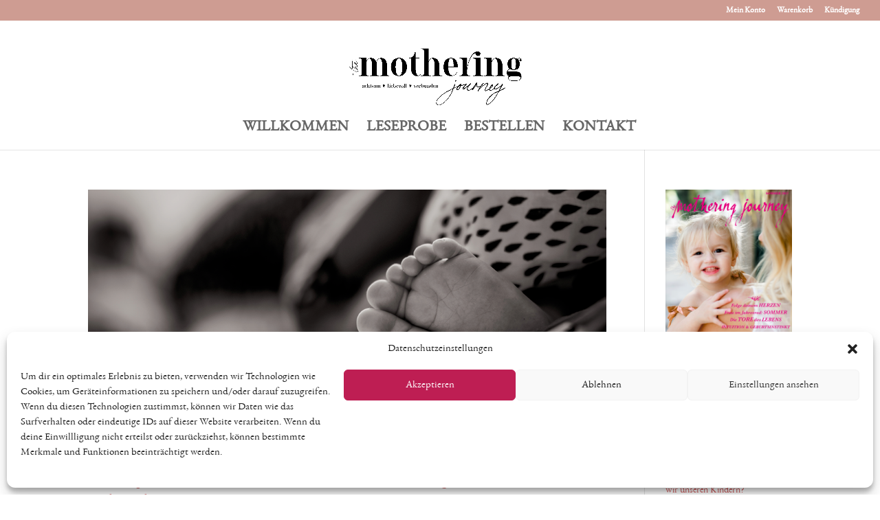

--- FILE ---
content_type: text/css
request_url: https://themotheringjourney.de/wp-content/uploads/useanyfont/uaf.css?ver=1764795345
body_size: 2093
content:
				@font-face {
					font-family: 'ebgara';
					src: url('/wp-content/uploads/useanyfont/151120075125EBGara.woff') format('woff');
					  font-display: auto;
				}

				.ebgara{font-family: 'ebgara' !important;}

						@font-face {
					font-family: 'ebgara12';
					src: url('/wp-content/uploads/useanyfont/151120075305EBgara12.woff') format('woff');
					  font-display: auto;
				}

				.ebgara12{font-family: 'ebgara12' !important;}

						@font-face {
					font-family: 'myund';
					src: url('/wp-content/uploads/useanyfont/151201115157MyUnd.woff') format('woff');
					  font-display: auto;
				}

				.myund{font-family: 'myund' !important;}

						@font-face {
					font-family: 'heart';
					src: url('/wp-content/uploads/useanyfont/151203064117Heart.woff') format('woff');
					  font-display: auto;
				}

				.heart{font-family: 'heart' !important;}

						@font-face {
					font-family: 'faith-and-glory';
					src: url('/wp-content/uploads/useanyfont/160802121925faith-and-glory.woff') format('woff');
					  font-display: auto;
				}

				.faith-and-glory{font-family: 'faith-and-glory' !important;}

						@font-face {
					font-family: 'lassigue';
					src: url('/wp-content/uploads/useanyfont/170606094711Lassigue.woff') format('woff');
					  font-display: auto;
				}

				.lassigue{font-family: 'lassigue' !important;}

						@font-face {
					font-family: 'lourena';
					src: url('/wp-content/uploads/useanyfont/6123Lourena.woff2') format('woff2'),
						url('/wp-content/uploads/useanyfont/6123Lourena.woff') format('woff');
					  font-display: auto;
				}

				.lourena{font-family: 'lourena' !important;}

						@font-face {
					font-family: 'bon-vivant';
					src: url('/wp-content/uploads/useanyfont/8848Bon-Vivant.woff2') format('woff2'),
						url('/wp-content/uploads/useanyfont/8848Bon-Vivant.woff') format('woff');
					  font-display: auto;
				}

				.bon-vivant{font-family: 'bon-vivant' !important;}

						body, h1, h2, h3, h4, h5, h6, p, blockquote, li, a{
					font-family: 'ebgara' !important;
				}
						body, h1, h2, h3, h4, h5, h6, p, blockquote, li, a{
					font-family: 'ebgara12' !important;
				}
		